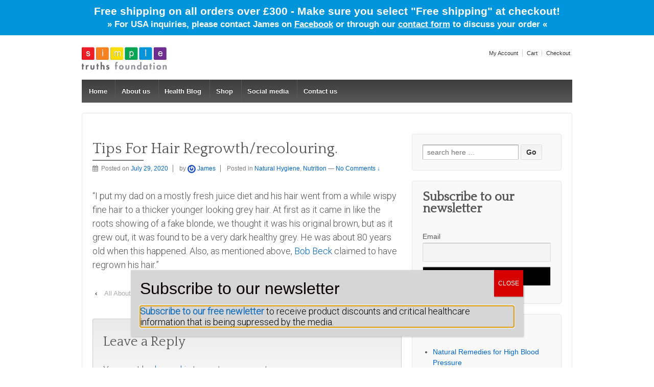

--- FILE ---
content_type: text/html; charset=UTF-8
request_url: https://simpletruths.me.uk/?p=5378
body_size: 11027
content:
	<!doctype html>
	<!--[if !IE]>
	<html class="no-js non-ie" lang="en-US"  data-wp-dark-mode-preset="0"> <![endif]-->
	<!--[if IE 7 ]>
	<html class="no-js ie7" lang="en-US"  data-wp-dark-mode-preset="0"> <![endif]-->
	<!--[if IE 8 ]>
	<html class="no-js ie8" lang="en-US"  data-wp-dark-mode-preset="0"> <![endif]-->
	<!--[if IE 9 ]>
	<html class="no-js ie9" lang="en-US"  data-wp-dark-mode-preset="0"> <![endif]-->
	<!--[if gt IE 9]><!-->
<html class="no-js" lang="en-US"  data-wp-dark-mode-preset="0"> <!--<![endif]-->
	<head>

		<meta charset="UTF-8"/>
		<meta name="viewport" content="width=device-width, initial-scale=1.0">

		<link rel="profile" href="http://gmpg.org/xfn/11"/>
		<link rel="pingback" href="https://simpletruths.me.uk/xmlrpc.php"/>

		<meta name='robots' content='index, follow, max-image-preview:large, max-snippet:-1, max-video-preview:-1' />
	<style>img:is([sizes="auto" i], [sizes^="auto," i]) { contain-intrinsic-size: 3000px 1500px }</style>
	
	<!-- This site is optimized with the Yoast SEO plugin v26.3 - https://yoast.com/wordpress/plugins/seo/ -->
	<title>Tips For Hair Regrowth/recolouring. - Simple Truths Foundation</title>
	<link rel="canonical" href="https://simpletruths.me.uk/?p=5378" />
	<meta property="og:locale" content="en_US" />
	<meta property="og:type" content="article" />
	<meta property="og:title" content="Tips For Hair Regrowth/recolouring. - Simple Truths Foundation" />
	<meta property="og:description" content="&#8220;I put my dad on a mostly fresh juice diet and his hair went from a while wispy fine hair to a thicker younger looking grey hair. At first as it came in like the roots showing of a fake&hellip;Read more &#8250;" />
	<meta property="og:url" content="https://simpletruths.me.uk/?p=5378" />
	<meta property="og:site_name" content="Simple Truths Foundation" />
	<meta property="article:published_time" content="2020-07-29T12:39:37+00:00" />
	<meta property="og:image" content="https://simpletruths.me.uk/wp-content/uploads/2020/07/fresh-juice-2.jpg" />
	<meta property="og:image:width" content="900" />
	<meta property="og:image:height" content="555" />
	<meta property="og:image:type" content="image/jpeg" />
	<meta name="author" content="James" />
	<meta name="twitter:card" content="summary_large_image" />
	<script type="application/ld+json" class="yoast-schema-graph">{"@context":"https://schema.org","@graph":[{"@type":"WebPage","@id":"https://simpletruths.me.uk/?p=5378","url":"https://simpletruths.me.uk/?p=5378","name":"Tips For Hair Regrowth/recolouring. - Simple Truths Foundation","isPartOf":{"@id":"https://simpletruths.me.uk/#website"},"primaryImageOfPage":{"@id":"https://simpletruths.me.uk/?p=5378#primaryimage"},"image":{"@id":"https://simpletruths.me.uk/?p=5378#primaryimage"},"thumbnailUrl":"https://simpletruths.me.uk/wp-content/uploads/2020/07/fresh-juice-2.jpg","datePublished":"2020-07-29T12:39:37+00:00","author":{"@id":"https://simpletruths.me.uk/#/schema/person/122208429eaf10ca6c35cb767fa103bb"},"breadcrumb":{"@id":"https://simpletruths.me.uk/?p=5378#breadcrumb"},"inLanguage":"en-US","potentialAction":[{"@type":"ReadAction","target":["https://simpletruths.me.uk/?p=5378"]}]},{"@type":"ImageObject","inLanguage":"en-US","@id":"https://simpletruths.me.uk/?p=5378#primaryimage","url":"https://simpletruths.me.uk/wp-content/uploads/2020/07/fresh-juice-2.jpg","contentUrl":"https://simpletruths.me.uk/wp-content/uploads/2020/07/fresh-juice-2.jpg","width":"900","height":"555"},{"@type":"BreadcrumbList","@id":"https://simpletruths.me.uk/?p=5378#breadcrumb","itemListElement":[{"@type":"ListItem","position":1,"name":"Home","item":"https://simpletruths.me.uk/"},{"@type":"ListItem","position":2,"name":"Blog","item":"https://simpletruths.me.uk/?page_id=19"},{"@type":"ListItem","position":3,"name":"Tips For Hair Regrowth/recolouring."}]},{"@type":"WebSite","@id":"https://simpletruths.me.uk/#website","url":"https://simpletruths.me.uk/","name":"Simple Truths Foundation","description":"Promoting integrity in healthcare","potentialAction":[{"@type":"SearchAction","target":{"@type":"EntryPoint","urlTemplate":"https://simpletruths.me.uk/?s={search_term_string}"},"query-input":{"@type":"PropertyValueSpecification","valueRequired":true,"valueName":"search_term_string"}}],"inLanguage":"en-US"},{"@type":"Person","@id":"https://simpletruths.me.uk/#/schema/person/122208429eaf10ca6c35cb767fa103bb","name":"James","image":{"@type":"ImageObject","inLanguage":"en-US","@id":"https://simpletruths.me.uk/#/schema/person/image/","url":"https://secure.gravatar.com/avatar/c7054d4788e2c8b13e24627e6dbbbd264d7eb69664240ec955e47d1389f7b421?s=96&r=g","contentUrl":"https://secure.gravatar.com/avatar/c7054d4788e2c8b13e24627e6dbbbd264d7eb69664240ec955e47d1389f7b421?s=96&r=g","caption":"James"},"sameAs":["https://simpletruths.me.uk"],"url":"https://simpletruths.me.uk/?author=9855"}]}</script>
	<!-- / Yoast SEO plugin. -->


<link rel='stylesheet' id='font-awesome-css' href='https://simpletruths.me.uk/wp-content/plugins/advanced-product-labels-for-woocommerce/berocket/assets/css/font-awesome.min.css' type='text/css' media='all' />
<link rel='stylesheet' id='berocket_products_label_style-css' href='https://simpletruths.me.uk/wp-content/plugins/advanced-product-labels-for-woocommerce/css/frontend.css' type='text/css' media='all' />
<style id='berocket_products_label_style-inline-css' type='text/css'>

        .berocket_better_labels:before,
        .berocket_better_labels:after {
            clear: both;
            content: " ";
            display: block;
        }
        .berocket_better_labels.berocket_better_labels_image {
            position: absolute!important;
            top: 0px!important;
            bottom: 0px!important;
            left: 0px!important;
            right: 0px!important;
            pointer-events: none;
        }
        .berocket_better_labels.berocket_better_labels_image * {
            pointer-events: none;
        }
        .berocket_better_labels.berocket_better_labels_image img,
        .berocket_better_labels.berocket_better_labels_image .fa,
        .berocket_better_labels.berocket_better_labels_image .berocket_color_label,
        .berocket_better_labels.berocket_better_labels_image .berocket_image_background,
        .berocket_better_labels .berocket_better_labels_line .br_alabel,
        .berocket_better_labels .berocket_better_labels_line .br_alabel span {
            pointer-events: all;
        }
        .berocket_better_labels .berocket_color_label,
        .br_alabel .berocket_color_label {
            width: 100%;
            height: 100%;
            display: block;
        }
        .berocket_better_labels .berocket_better_labels_position_left {
            text-align:left;
            float: left;
            clear: left;
        }
        .berocket_better_labels .berocket_better_labels_position_center {
            text-align:center;
        }
        .berocket_better_labels .berocket_better_labels_position_right {
            text-align:right;
            float: right;
            clear: right;
        }
        .berocket_better_labels.berocket_better_labels_label {
            clear: both
        }
        .berocket_better_labels .berocket_better_labels_line {
            line-height: 1px;
        }
        .berocket_better_labels.berocket_better_labels_label .berocket_better_labels_line {
            clear: none;
        }
        .berocket_better_labels .berocket_better_labels_position_left .berocket_better_labels_line {
            clear: left;
        }
        .berocket_better_labels .berocket_better_labels_position_right .berocket_better_labels_line {
            clear: right;
        }
        .berocket_better_labels .berocket_better_labels_line .br_alabel {
            display: inline-block;
            position: relative;
            top: 0!important;
            left: 0!important;
            right: 0!important;
            line-height: 1px;
        }.berocket_better_labels .berocket_better_labels_position {
                display: flex;
                flex-direction: column;
            }
            .berocket_better_labels .berocket_better_labels_position.berocket_better_labels_position_left {
                align-items: start;
            }
            .berocket_better_labels .berocket_better_labels_position.berocket_better_labels_position_right {
                align-items: end;
            }
            .rtl .berocket_better_labels .berocket_better_labels_position.berocket_better_labels_position_left {
                align-items: end;
            }
            .rtl .berocket_better_labels .berocket_better_labels_position.berocket_better_labels_position_right {
                align-items: start;
            }
            .berocket_better_labels .berocket_better_labels_position.berocket_better_labels_position_center {
                align-items: center;
            }
            .berocket_better_labels .berocket_better_labels_position .berocket_better_labels_inline {
                display: flex;
                align-items: start;
            }
</style>
<link rel='stylesheet' id='wp-block-library-css' href='https://simpletruths.me.uk/wp-includes/css/dist/block-library/style.min.css' type='text/css' media='all' />
<style id='classic-theme-styles-inline-css' type='text/css'>
/*! This file is auto-generated */
.wp-block-button__link{color:#fff;background-color:#32373c;border-radius:9999px;box-shadow:none;text-decoration:none;padding:calc(.667em + 2px) calc(1.333em + 2px);font-size:1.125em}.wp-block-file__button{background:#32373c;color:#fff;text-decoration:none}
</style>
<link rel='stylesheet' id='wp-components-css' href='https://simpletruths.me.uk/wp-includes/css/dist/components/style.min.css' type='text/css' media='all' />
<link rel='stylesheet' id='wp-preferences-css' href='https://simpletruths.me.uk/wp-includes/css/dist/preferences/style.min.css' type='text/css' media='all' />
<link rel='stylesheet' id='wp-block-editor-css' href='https://simpletruths.me.uk/wp-includes/css/dist/block-editor/style.min.css' type='text/css' media='all' />
<link rel='stylesheet' id='popup-maker-block-library-style-css' href='https://simpletruths.me.uk/wp-content/plugins/popup-maker/dist/packages/block-library-style.css' type='text/css' media='all' />
<style id='global-styles-inline-css' type='text/css'>
:root{--wp--preset--aspect-ratio--square: 1;--wp--preset--aspect-ratio--4-3: 4/3;--wp--preset--aspect-ratio--3-4: 3/4;--wp--preset--aspect-ratio--3-2: 3/2;--wp--preset--aspect-ratio--2-3: 2/3;--wp--preset--aspect-ratio--16-9: 16/9;--wp--preset--aspect-ratio--9-16: 9/16;--wp--preset--color--black: #000000;--wp--preset--color--cyan-bluish-gray: #abb8c3;--wp--preset--color--white: #ffffff;--wp--preset--color--pale-pink: #f78da7;--wp--preset--color--vivid-red: #cf2e2e;--wp--preset--color--luminous-vivid-orange: #ff6900;--wp--preset--color--luminous-vivid-amber: #fcb900;--wp--preset--color--light-green-cyan: #7bdcb5;--wp--preset--color--vivid-green-cyan: #00d084;--wp--preset--color--pale-cyan-blue: #8ed1fc;--wp--preset--color--vivid-cyan-blue: #0693e3;--wp--preset--color--vivid-purple: #9b51e0;--wp--preset--gradient--vivid-cyan-blue-to-vivid-purple: linear-gradient(135deg,rgba(6,147,227,1) 0%,rgb(155,81,224) 100%);--wp--preset--gradient--light-green-cyan-to-vivid-green-cyan: linear-gradient(135deg,rgb(122,220,180) 0%,rgb(0,208,130) 100%);--wp--preset--gradient--luminous-vivid-amber-to-luminous-vivid-orange: linear-gradient(135deg,rgba(252,185,0,1) 0%,rgba(255,105,0,1) 100%);--wp--preset--gradient--luminous-vivid-orange-to-vivid-red: linear-gradient(135deg,rgba(255,105,0,1) 0%,rgb(207,46,46) 100%);--wp--preset--gradient--very-light-gray-to-cyan-bluish-gray: linear-gradient(135deg,rgb(238,238,238) 0%,rgb(169,184,195) 100%);--wp--preset--gradient--cool-to-warm-spectrum: linear-gradient(135deg,rgb(74,234,220) 0%,rgb(151,120,209) 20%,rgb(207,42,186) 40%,rgb(238,44,130) 60%,rgb(251,105,98) 80%,rgb(254,248,76) 100%);--wp--preset--gradient--blush-light-purple: linear-gradient(135deg,rgb(255,206,236) 0%,rgb(152,150,240) 100%);--wp--preset--gradient--blush-bordeaux: linear-gradient(135deg,rgb(254,205,165) 0%,rgb(254,45,45) 50%,rgb(107,0,62) 100%);--wp--preset--gradient--luminous-dusk: linear-gradient(135deg,rgb(255,203,112) 0%,rgb(199,81,192) 50%,rgb(65,88,208) 100%);--wp--preset--gradient--pale-ocean: linear-gradient(135deg,rgb(255,245,203) 0%,rgb(182,227,212) 50%,rgb(51,167,181) 100%);--wp--preset--gradient--electric-grass: linear-gradient(135deg,rgb(202,248,128) 0%,rgb(113,206,126) 100%);--wp--preset--gradient--midnight: linear-gradient(135deg,rgb(2,3,129) 0%,rgb(40,116,252) 100%);--wp--preset--font-size--small: 13px;--wp--preset--font-size--medium: 20px;--wp--preset--font-size--large: 36px;--wp--preset--font-size--x-large: 42px;--wp--preset--spacing--20: 0.44rem;--wp--preset--spacing--30: 0.67rem;--wp--preset--spacing--40: 1rem;--wp--preset--spacing--50: 1.5rem;--wp--preset--spacing--60: 2.25rem;--wp--preset--spacing--70: 3.38rem;--wp--preset--spacing--80: 5.06rem;--wp--preset--shadow--natural: 6px 6px 9px rgba(0, 0, 0, 0.2);--wp--preset--shadow--deep: 12px 12px 50px rgba(0, 0, 0, 0.4);--wp--preset--shadow--sharp: 6px 6px 0px rgba(0, 0, 0, 0.2);--wp--preset--shadow--outlined: 6px 6px 0px -3px rgba(255, 255, 255, 1), 6px 6px rgba(0, 0, 0, 1);--wp--preset--shadow--crisp: 6px 6px 0px rgba(0, 0, 0, 1);}:where(.is-layout-flex){gap: 0.5em;}:where(.is-layout-grid){gap: 0.5em;}body .is-layout-flex{display: flex;}.is-layout-flex{flex-wrap: wrap;align-items: center;}.is-layout-flex > :is(*, div){margin: 0;}body .is-layout-grid{display: grid;}.is-layout-grid > :is(*, div){margin: 0;}:where(.wp-block-columns.is-layout-flex){gap: 2em;}:where(.wp-block-columns.is-layout-grid){gap: 2em;}:where(.wp-block-post-template.is-layout-flex){gap: 1.25em;}:where(.wp-block-post-template.is-layout-grid){gap: 1.25em;}.has-black-color{color: var(--wp--preset--color--black) !important;}.has-cyan-bluish-gray-color{color: var(--wp--preset--color--cyan-bluish-gray) !important;}.has-white-color{color: var(--wp--preset--color--white) !important;}.has-pale-pink-color{color: var(--wp--preset--color--pale-pink) !important;}.has-vivid-red-color{color: var(--wp--preset--color--vivid-red) !important;}.has-luminous-vivid-orange-color{color: var(--wp--preset--color--luminous-vivid-orange) !important;}.has-luminous-vivid-amber-color{color: var(--wp--preset--color--luminous-vivid-amber) !important;}.has-light-green-cyan-color{color: var(--wp--preset--color--light-green-cyan) !important;}.has-vivid-green-cyan-color{color: var(--wp--preset--color--vivid-green-cyan) !important;}.has-pale-cyan-blue-color{color: var(--wp--preset--color--pale-cyan-blue) !important;}.has-vivid-cyan-blue-color{color: var(--wp--preset--color--vivid-cyan-blue) !important;}.has-vivid-purple-color{color: var(--wp--preset--color--vivid-purple) !important;}.has-black-background-color{background-color: var(--wp--preset--color--black) !important;}.has-cyan-bluish-gray-background-color{background-color: var(--wp--preset--color--cyan-bluish-gray) !important;}.has-white-background-color{background-color: var(--wp--preset--color--white) !important;}.has-pale-pink-background-color{background-color: var(--wp--preset--color--pale-pink) !important;}.has-vivid-red-background-color{background-color: var(--wp--preset--color--vivid-red) !important;}.has-luminous-vivid-orange-background-color{background-color: var(--wp--preset--color--luminous-vivid-orange) !important;}.has-luminous-vivid-amber-background-color{background-color: var(--wp--preset--color--luminous-vivid-amber) !important;}.has-light-green-cyan-background-color{background-color: var(--wp--preset--color--light-green-cyan) !important;}.has-vivid-green-cyan-background-color{background-color: var(--wp--preset--color--vivid-green-cyan) !important;}.has-pale-cyan-blue-background-color{background-color: var(--wp--preset--color--pale-cyan-blue) !important;}.has-vivid-cyan-blue-background-color{background-color: var(--wp--preset--color--vivid-cyan-blue) !important;}.has-vivid-purple-background-color{background-color: var(--wp--preset--color--vivid-purple) !important;}.has-black-border-color{border-color: var(--wp--preset--color--black) !important;}.has-cyan-bluish-gray-border-color{border-color: var(--wp--preset--color--cyan-bluish-gray) !important;}.has-white-border-color{border-color: var(--wp--preset--color--white) !important;}.has-pale-pink-border-color{border-color: var(--wp--preset--color--pale-pink) !important;}.has-vivid-red-border-color{border-color: var(--wp--preset--color--vivid-red) !important;}.has-luminous-vivid-orange-border-color{border-color: var(--wp--preset--color--luminous-vivid-orange) !important;}.has-luminous-vivid-amber-border-color{border-color: var(--wp--preset--color--luminous-vivid-amber) !important;}.has-light-green-cyan-border-color{border-color: var(--wp--preset--color--light-green-cyan) !important;}.has-vivid-green-cyan-border-color{border-color: var(--wp--preset--color--vivid-green-cyan) !important;}.has-pale-cyan-blue-border-color{border-color: var(--wp--preset--color--pale-cyan-blue) !important;}.has-vivid-cyan-blue-border-color{border-color: var(--wp--preset--color--vivid-cyan-blue) !important;}.has-vivid-purple-border-color{border-color: var(--wp--preset--color--vivid-purple) !important;}.has-vivid-cyan-blue-to-vivid-purple-gradient-background{background: var(--wp--preset--gradient--vivid-cyan-blue-to-vivid-purple) !important;}.has-light-green-cyan-to-vivid-green-cyan-gradient-background{background: var(--wp--preset--gradient--light-green-cyan-to-vivid-green-cyan) !important;}.has-luminous-vivid-amber-to-luminous-vivid-orange-gradient-background{background: var(--wp--preset--gradient--luminous-vivid-amber-to-luminous-vivid-orange) !important;}.has-luminous-vivid-orange-to-vivid-red-gradient-background{background: var(--wp--preset--gradient--luminous-vivid-orange-to-vivid-red) !important;}.has-very-light-gray-to-cyan-bluish-gray-gradient-background{background: var(--wp--preset--gradient--very-light-gray-to-cyan-bluish-gray) !important;}.has-cool-to-warm-spectrum-gradient-background{background: var(--wp--preset--gradient--cool-to-warm-spectrum) !important;}.has-blush-light-purple-gradient-background{background: var(--wp--preset--gradient--blush-light-purple) !important;}.has-blush-bordeaux-gradient-background{background: var(--wp--preset--gradient--blush-bordeaux) !important;}.has-luminous-dusk-gradient-background{background: var(--wp--preset--gradient--luminous-dusk) !important;}.has-pale-ocean-gradient-background{background: var(--wp--preset--gradient--pale-ocean) !important;}.has-electric-grass-gradient-background{background: var(--wp--preset--gradient--electric-grass) !important;}.has-midnight-gradient-background{background: var(--wp--preset--gradient--midnight) !important;}.has-small-font-size{font-size: var(--wp--preset--font-size--small) !important;}.has-medium-font-size{font-size: var(--wp--preset--font-size--medium) !important;}.has-large-font-size{font-size: var(--wp--preset--font-size--large) !important;}.has-x-large-font-size{font-size: var(--wp--preset--font-size--x-large) !important;}
:where(.wp-block-post-template.is-layout-flex){gap: 1.25em;}:where(.wp-block-post-template.is-layout-grid){gap: 1.25em;}
:where(.wp-block-columns.is-layout-flex){gap: 2em;}:where(.wp-block-columns.is-layout-grid){gap: 2em;}
:root :where(.wp-block-pullquote){font-size: 1.5em;line-height: 1.6;}
</style>
<link rel='stylesheet' id='bbp-default-css' href='https://simpletruths.me.uk/wp-content/plugins/bbpress/templates/default/css/bbpress.min.css' type='text/css' media='all' />
<link rel='stylesheet' id='contact-form-7-css' href='https://simpletruths.me.uk/wp-content/plugins/contact-form-7/includes/css/styles.css' type='text/css' media='all' />
<link rel='stylesheet' id='simple-banner-style-css' href='https://simpletruths.me.uk/wp-content/plugins/simple-banner/simple-banner.css' type='text/css' media='all' />
<link rel='stylesheet' id='woocommerce-layout-css' href='https://simpletruths.me.uk/wp-content/plugins/woocommerce/assets/css/woocommerce-layout.css' type='text/css' media='all' />
<link rel='stylesheet' id='woocommerce-smallscreen-css' href='https://simpletruths.me.uk/wp-content/plugins/woocommerce/assets/css/woocommerce-smallscreen.css' type='text/css' media='only screen and (max-width: 768px)' />
<link rel='stylesheet' id='woocommerce-general-css' href='https://simpletruths.me.uk/wp-content/plugins/woocommerce/assets/css/woocommerce.css' type='text/css' media='all' />
<style id='woocommerce-inline-inline-css' type='text/css'>
.woocommerce form .form-row .required { visibility: visible; }
</style>
<link rel='stylesheet' id='spam-protect-for-contact-form7-css' href='https://simpletruths.me.uk/wp-content/plugins/wp-contact-form-7-spam-blocker/frontend/css/spam-protect-for-contact-form7.css' type='text/css' media='all' />
<link rel='stylesheet' id='brands-styles-css' href='https://simpletruths.me.uk/wp-content/plugins/woocommerce/assets/css/brands.css' type='text/css' media='all' />
<link rel='stylesheet' id='parent-style-css' href='https://simpletruths.me.uk/wp-content/themes/responsive/style.css' type='text/css' media='all' />
<link rel='stylesheet' id='responsive-style-css' href='https://simpletruths.me.uk/wp-content/themes/responsive/core/css/style.css' type='text/css' media='all' />
<link rel='stylesheet' id='responsive-media-queries-css' href='https://simpletruths.me.uk/wp-content/themes/responsive/core/css/responsive.css' type='text/css' media='all' />
<link rel='stylesheet' id='responsive-child-style-css' href='https://simpletruths.me.uk/wp-content/themes/responsive-child/style.css' type='text/css' media='all' />
<link rel='stylesheet' id='fontawesome-style-css' href='https://simpletruths.me.uk/wp-content/themes/responsive/core/css/font-awesome.min.css' type='text/css' media='all' />
<link rel='stylesheet' id='newsletter-css' href='https://simpletruths.me.uk/wp-content/plugins/newsletter/style.css' type='text/css' media='all' />
<link rel='stylesheet' id='popup-maker-site-css' href='https://simpletruths.me.uk/wp-content/uploads/pum/pum-site-styles.css?generated=1642246915' type='text/css' media='all' />
<script type="text/javascript" src="https://simpletruths.me.uk/wp-includes/js/jquery/jquery.min.js" id="jquery-core-js"></script>
<script type="text/javascript" src="https://simpletruths.me.uk/wp-includes/js/jquery/jquery-migrate.min.js" id="jquery-migrate-js"></script>
<script type="text/javascript" id="simple-banner-script-js-before">
/* <![CDATA[ */
const simpleBannerScriptParams = {"pro_version_enabled":"","debug_mode":"","id":5378,"version":"3.1.2","banner_params":[{"hide_simple_banner":"no","simple_banner_prepend_element":"","simple_banner_position":"","header_margin":"","header_padding":"","wp_body_open_enabled":"","wp_body_open":true,"simple_banner_z_index":"","simple_banner_text":"<span style=\"font-size:16pt\">Free shipping on all orders over \u00a3300 - Make sure you select \"Free shipping\" at checkout!<\/span><\/br><span style=\"font-size:13pt\">\u00bb For USA inquiries, please contact James on <a href=\"https:\/\/www.facebook.com\/groups\/colloidalsilverdirect\" style=\"font-weight:bold;text-decoration:underline\">Facebook<\/a> or through our <a href=\"https:\/\/simpletruths.me.uk\/?page_id=30\" style=\"font-weight:bold;text-decoration:underline\">contact form<\/a> to discuss your order \u00ab<\/span>","disabled_on_current_page":false,"disabled_pages_array":[],"is_current_page_a_post":true,"disabled_on_posts":"","simple_banner_disabled_page_paths":"","simple_banner_font_size":"18px","simple_banner_color":"#0094da","simple_banner_text_color":"","simple_banner_link_color":"#ffffff","simple_banner_close_color":"","simple_banner_custom_css":"line-height: 24px;","simple_banner_scrolling_custom_css":"","simple_banner_text_custom_css":"","simple_banner_button_css":"","site_custom_css":"","keep_site_custom_css":"","site_custom_js":"","keep_site_custom_js":"","close_button_enabled":"","close_button_expiration":"","close_button_cookie_set":false,"current_date":{"date":"2026-01-31 00:49:11.990459","timezone_type":3,"timezone":"UTC"},"start_date":{"date":"2026-01-31 00:49:11.990474","timezone_type":3,"timezone":"UTC"},"end_date":{"date":"2026-01-31 00:49:11.990481","timezone_type":3,"timezone":"UTC"},"simple_banner_start_after_date":"","simple_banner_remove_after_date":"","simple_banner_insert_inside_element":""}]}
/* ]]> */
</script>
<script type="text/javascript" src="https://simpletruths.me.uk/wp-content/plugins/simple-banner/simple-banner.js" id="simple-banner-script-js"></script>
<script type="text/javascript" src="https://simpletruths.me.uk/wp-content/plugins/woocommerce/assets/js/jquery-blockui/jquery.blockUI.min.js" id="wc-jquery-blockui-js" defer="defer" data-wp-strategy="defer"></script>
<script type="text/javascript" id="wc-add-to-cart-js-extra">
/* <![CDATA[ */
var wc_add_to_cart_params = {"ajax_url":"\/wp-admin\/admin-ajax.php","wc_ajax_url":"\/?wc-ajax=%%endpoint%%","i18n_view_cart":"View cart","cart_url":"https:\/\/simpletruths.me.uk\/?page_id=5","is_cart":"","cart_redirect_after_add":"no"};
/* ]]> */
</script>
<script type="text/javascript" src="https://simpletruths.me.uk/wp-content/plugins/woocommerce/assets/js/frontend/add-to-cart.min.js" id="wc-add-to-cart-js" defer="defer" data-wp-strategy="defer"></script>
<script type="text/javascript" src="https://simpletruths.me.uk/wp-content/plugins/woocommerce/assets/js/js-cookie/js.cookie.min.js" id="wc-js-cookie-js" defer="defer" data-wp-strategy="defer"></script>
<script type="text/javascript" id="woocommerce-js-extra">
/* <![CDATA[ */
var woocommerce_params = {"ajax_url":"\/wp-admin\/admin-ajax.php","wc_ajax_url":"\/?wc-ajax=%%endpoint%%","i18n_password_show":"Show password","i18n_password_hide":"Hide password"};
/* ]]> */
</script>
<script type="text/javascript" src="https://simpletruths.me.uk/wp-content/plugins/woocommerce/assets/js/frontend/woocommerce.min.js" id="woocommerce-js" defer="defer" data-wp-strategy="defer"></script>
<script type="text/javascript" src="https://simpletruths.me.uk/wp-content/plugins/wp-contact-form-7-spam-blocker/frontend/js/spam-protect-for-contact-form7.js" id="spam-protect-for-contact-form7-js"></script>
<script type="text/javascript" src="https://simpletruths.me.uk/wp-content/themes/responsive/core/js/responsive-modernizr.min.js" id="modernizr-js"></script>
<link rel="https://api.w.org/" href="https://simpletruths.me.uk/index.php?rest_route=/" /><link rel="alternate" title="JSON" type="application/json" href="https://simpletruths.me.uk/index.php?rest_route=/wp/v2/posts/5378" /><link rel='shortlink' href='https://simpletruths.me.uk/?p=5378' />
<link rel="alternate" title="oEmbed (JSON)" type="application/json+oembed" href="https://simpletruths.me.uk/index.php?rest_route=%2Foembed%2F1.0%2Fembed&#038;url=https%3A%2F%2Fsimpletruths.me.uk%2F%3Fp%3D5378" />
<link rel="alternate" title="oEmbed (XML)" type="text/xml+oembed" href="https://simpletruths.me.uk/index.php?rest_route=%2Foembed%2F1.0%2Fembed&#038;url=https%3A%2F%2Fsimpletruths.me.uk%2F%3Fp%3D5378&#038;format=xml" />
<style>.product .images {position: relative;}</style>
<!-- Affiliates Manager plugin v2.9.48 - https://wpaffiliatemanager.com/ -->
	<link rel="preconnect" href="https://fonts.googleapis.com">
	<link rel="preconnect" href="https://fonts.gstatic.com">
	<link href='https://fonts.googleapis.com/css2?display=swap&family=Quattrocento&family=Roboto:wght@300' rel='stylesheet'><style id="simple-banner-font-size" type="text/css">.simple-banner .simple-banner-text{font-size:18px;}</style><style id="simple-banner-background-color" type="text/css">.simple-banner{background:#0094da;}</style><style id="simple-banner-text-color" type="text/css">.simple-banner .simple-banner-text{color: #ffffff;}</style><style id="simple-banner-link-color" type="text/css">.simple-banner .simple-banner-text a{color:#ffffff;}</style><style id="simple-banner-z-index" type="text/css">.simple-banner{z-index: 99999;}</style><style id="simple-banner-custom-css" type="text/css">.simple-banner{line-height: 24px;}</style><style id="simple-banner-site-custom-css-dummy" type="text/css"></style><script id="simple-banner-site-custom-js-dummy" type="text/javascript"></script>	<script>
		jQuery(document).ready(function(){
		var copyright_text = "Simple Truths Foundation";
		var cyberchimps_link = "";
		var siteurl = "https://simpletruths.me.uk"; 
		if(copyright_text == "")
		{
			jQuery(".copyright #copyright_link").text(" "+"Default copyright text");
		}
		else{ 
			jQuery(".copyright #copyright_link").text(" "+copyright_text);
		}
		jQuery(".copyright #copyright_link").attr('href',siteurl);
		if(cyberchimps_link == 1)
		{
			jQuery(".powered").css("display","block");
		}
		else{
			jQuery(".powered").css("display","none");
		}
		});
	</script>
<!-- We need this for debugging -->
<!-- Responsive 3.11 -->
<!-- Simpletruths 1.0.0 -->
	<noscript><style>.woocommerce-product-gallery{ opacity: 1 !important; }</style></noscript>
	<link rel="icon" href="https://simpletruths.me.uk/wp-content/uploads/2021/04/cropped-favicon-32x32.jpg" sizes="32x32" />
<link rel="icon" href="https://simpletruths.me.uk/wp-content/uploads/2021/04/cropped-favicon-192x192.jpg" sizes="192x192" />
<link rel="apple-touch-icon" href="https://simpletruths.me.uk/wp-content/uploads/2021/04/cropped-favicon-180x180.jpg" />
<meta name="msapplication-TileImage" content="https://simpletruths.me.uk/wp-content/uploads/2021/04/cropped-favicon-270x270.jpg" />
		<style type="text/css" id="wp-custom-css">
			1		</style>
			<style id="egf-frontend-styles" type="text/css">
		h1 {font-family: 'Quattrocento', sans-serif;font-size: 29px;font-style: normal;font-weight: 400;} p {font-family: 'Roboto', sans-serif;font-size: 18px;font-style: normal;font-weight: 300;} h2 {font-family: 'Quattrocento', sans-serif;font-style: normal;font-weight: 400;} h3 {font-family: 'Quattrocento', sans-serif;font-style: normal;font-weight: 400;} h4 {} h5 {} h6 {} 	</style>
		</head>

<body class="wp-singular post-template-default single single-post postid-5378 single-format-standard wp-theme-responsive wp-child-theme-responsive-child theme-responsive woocommerce-no-js default-layout">

  	
<div id="container" class="hfeed">

	<div class="skip-container cf">
		<a class="skip-link screen-reader-text focusable" href="#content">&darr; Skip to Main Content</a>
	</div><!-- .skip-container -->
	<div id="header_section">
	<div id="header" role="banner">

		
		<ul id="menu-top-menu" class="top-menu"><li id="menu-item-300" class="menu-item menu-item-type-post_type menu-item-object-page menu-item-300"><a href="https://simpletruths.me.uk/?page_id=7">My Account</a></li>
<li id="menu-item-301" class="menu-item menu-item-type-post_type menu-item-object-page menu-item-301"><a href="https://simpletruths.me.uk/?page_id=5">Cart</a></li>
<li id="menu-item-286" class="menu-item menu-item-type-post_type menu-item-object-page menu-item-286"><a href="https://simpletruths.me.uk/?page_id=6">Checkout</a></li>
</ul>
		
		
		<div id="content-outer">
		<div id="logo">
				<a href="https://simpletruths.me.uk/"><img src="https://simpletruths.me.uk/wp-content/uploads/2015/04/cropped-cropped-stf_logo_02-1.jpg" width="182" height="73" alt="Simple Truths Foundation"/></a>
		</div><!-- end of #logo -->
		</div>	

		
				
				<div class="main-nav"><ul id="menu-main-navigation" class="menu"><li id="menu-item-28" class="menu-item menu-item-type-post_type menu-item-object-page menu-item-home menu-item-28"><a href="https://simpletruths.me.uk/">Home</a></li>
<li id="menu-item-68" class="menu-item menu-item-type-post_type menu-item-object-page menu-item-68"><a href="https://simpletruths.me.uk/?page_id=65">About us</a></li>
<li id="menu-item-29" class="menu-item menu-item-type-post_type menu-item-object-page current_page_parent menu-item-29"><a href="https://simpletruths.me.uk/?page_id=19">Health Blog</a></li>
<li id="menu-item-1108" class="menu-item menu-item-type-post_type menu-item-object-page menu-item-1108"><a href="https://simpletruths.me.uk/?page_id=4">Shop</a></li>
<li id="menu-item-12346" class="menu-item menu-item-type-post_type menu-item-object-page menu-item-12346"><a href="https://simpletruths.me.uk/?page_id=12342">Social media</a></li>
<li id="menu-item-15726" class="menu-item menu-item-type-post_type menu-item-object-page menu-item-15726"><a href="https://simpletruths.me.uk/?page_id=15723">Contact us</a></li>
</ul></div>
		
		
	</div><!-- end of #header -->
	</div>


	  
	<div id="wrapper" class="clearfix">
<div id="content-outer">
<div id="content" class="grid col-620" role="main">

	
	
		
						<div id="post-5378" class="post-5378 post type-post status-publish format-standard has-post-thumbnail hentry category-natural-hygiene category-nutrition">
				
				
	<h1 class="entry-title post-title responsive">Tips For Hair Regrowth/recolouring.</h1>

<div class="post-meta">
	<i class="fa fa-calendar" aria-hidden="true"></i><span class="meta-prep meta-prep-author posted">Posted on </span><a href="https://simpletruths.me.uk/?p=5378" title="Tips For Hair Regrowth/recolouring." rel="bookmark"><time class="timestamp updated" datetime="2020-07-29T12:39:37+01:00">July 29, 2020</time></a><span class="byline"> by </span><span class="author vcard"><a class="url fn n" href="https://simpletruths.me.uk/?author=9855" title="View all posts by James"><span class="author-gravtar"><img alt='' src='https://secure.gravatar.com/avatar/c7054d4788e2c8b13e24627e6dbbbd264d7eb69664240ec955e47d1389f7b421?s=32&#038;r=g' srcset='https://secure.gravatar.com/avatar/c7054d4788e2c8b13e24627e6dbbbd264d7eb69664240ec955e47d1389f7b421?s=64&#038;r=g 2x' class='avatar avatar-32 photo' height='32' width='32' decoding='async'/></span>James</a></span>		<span class='posted-in'>
Posted in <a href="https://simpletruths.me.uk/?cat=26" rel="category">Natural Hygiene</a>, <a href="https://simpletruths.me.uk/?cat=11" rel="category">Nutrition</a>		</span>

			<span class="comments-link">
		<span class="mdash">&mdash;</span>
			<a href="https://simpletruths.me.uk/?p=5378#respond">No Comments &darr;</a>		</span>
	</div><!-- end of .post-meta -->

				<div class="post-entry">
					<p><span dir="ltr"><span class="_3l3x">&#8220;I put my dad on a mostly fresh juice diet and his hair went from a while wispy fine hair to a thicker younger looking grey hair. At first as it came in like the roots showing of a fake blonde, we thought it was his original brown, but as it grew out, it was found to be a very dark healthy grey. He was about 80 years old when this happened. Also, as mentioned above, <a href="https://www.youtube.com/user/TheBobBeckProtocol">Bob Beck</a> claimed to have regrown his hair.&#8221;</span></span></p>

					
									</div><!-- end of .post-entry -->

				<div class="navigation">
					<div class="previous">&#8249; <a href="https://simpletruths.me.uk/?p=5374" rel="prev">All About Red Light Therapy.</a></div>
					<div class="next"><a href="https://simpletruths.me.uk/?p=5491" rel="next">Why Drinking From Copper Cups Is Healthy.</a> &#8250;</div>
				</div><!-- end of .navigation -->

				
	<div class="post-data">
			</div><!-- end of .post-data -->

<div class="post-edit"></div>
							</div><!-- end of #post-5378 -->
			
						




		<div id="respond" class="comment-respond">
		<h3 id="reply-title" class="comment-reply-title">Leave a Reply <small><a rel="nofollow" id="cancel-comment-reply-link" href="/?p=5378#respond" style="display:none;">Cancel reply</a></small></h3><p class="must-log-in">You must be <a href="https://simpletruths.me.uk/?monkey&redirect_to=https%3A%2F%2Fsimpletruths.me.uk%2F%3Fp%3D5378">logged in</a> to post a comment.</p>	</div><!-- #respond -->
	

			
		
</div><!-- end of #content -->


	<div id="widgets" class="grid col-300 fit" role="complementary">
		
		<div id="search-2" class="widget-wrapper widget_search"><form method="get" id="searchform" action="https://simpletruths.me.uk/">
	<label class="screen-reader-text" for="s">Search for:</label>
	<input type="text" class="field" name="s" id="s" placeholder="search here &hellip;" />
	<input type="submit" class="submit" name="submit" id="searchsubmit" value="Go" />
</form>
</div><div id="newsletterwidget-2" class="widget-wrapper widget_newsletterwidget"><div class="widget-title"><h3>Subscribe to our newsletter</h3></div><div class="tnp tnp-subscription tnp-widget">
<form method="post" action="https://simpletruths.me.uk/wp-admin/admin-ajax.php?action=tnp&amp;na=s">
<input type="hidden" name="nr" value="widget">
<input type="hidden" name="nlang" value="">
<div class="tnp-field tnp-field-email"><label for="tnp-1">Email</label>
<input class="tnp-email" type="email" name="ne" id="tnp-1" value="" placeholder="" required></div>
<div class="tnp-field tnp-field-button" style="text-align: left"><input class="tnp-submit" type="submit" value="Subscribe" style="">
</div>
</form>
</div>
</div>
		<div id="recent-posts-2" class="widget-wrapper widget_recent_entries">
		<div class="widget-title"><h3>Recent Posts</h3></div>
		<ul>
											<li>
					<a href="https://simpletruths.me.uk/?p=20161">Natural Remedies for High Blood Pressure</a>
									</li>
											<li>
					<a href="https://simpletruths.me.uk/?p=20129">Import duty on goods entering the USA</a>
									</li>
											<li>
					<a href="https://simpletruths.me.uk/?p=18132">Old World Reset</a>
									</li>
											<li>
					<a href="https://simpletruths.me.uk/?p=16231">The Feng Fu point.</a>
									</li>
											<li>
					<a href="https://simpletruths.me.uk/?p=16021">Some spike protein detox tips.</a>
									</li>
					</ul>

		</div><div id="archives-2" class="widget-wrapper widget_archive"><div class="widget-title"><h3>Archives</h3></div>
			<ul>
					<li><a href='https://simpletruths.me.uk/?m=202511'>November 2025</a></li>
	<li><a href='https://simpletruths.me.uk/?m=202312'>December 2023</a></li>
	<li><a href='https://simpletruths.me.uk/?m=202208'>August 2022</a></li>
	<li><a href='https://simpletruths.me.uk/?m=202207'>July 2022</a></li>
	<li><a href='https://simpletruths.me.uk/?m=202206'>June 2022</a></li>
	<li><a href='https://simpletruths.me.uk/?m=202203'>March 2022</a></li>
	<li><a href='https://simpletruths.me.uk/?m=202202'>February 2022</a></li>
	<li><a href='https://simpletruths.me.uk/?m=202201'>January 2022</a></li>
	<li><a href='https://simpletruths.me.uk/?m=202107'>July 2021</a></li>
	<li><a href='https://simpletruths.me.uk/?m=202105'>May 2021</a></li>
	<li><a href='https://simpletruths.me.uk/?m=202103'>March 2021</a></li>
	<li><a href='https://simpletruths.me.uk/?m=202012'>December 2020</a></li>
	<li><a href='https://simpletruths.me.uk/?m=202011'>November 2020</a></li>
	<li><a href='https://simpletruths.me.uk/?m=202009'>September 2020</a></li>
	<li><a href='https://simpletruths.me.uk/?m=202008'>August 2020</a></li>
	<li><a href='https://simpletruths.me.uk/?m=202007'>July 2020</a></li>
	<li><a href='https://simpletruths.me.uk/?m=202006'>June 2020</a></li>
	<li><a href='https://simpletruths.me.uk/?m=202004'>April 2020</a></li>
	<li><a href='https://simpletruths.me.uk/?m=201911'>November 2019</a></li>
	<li><a href='https://simpletruths.me.uk/?m=201910'>October 2019</a></li>
	<li><a href='https://simpletruths.me.uk/?m=201909'>September 2019</a></li>
	<li><a href='https://simpletruths.me.uk/?m=201908'>August 2019</a></li>
	<li><a href='https://simpletruths.me.uk/?m=201906'>June 2019</a></li>
	<li><a href='https://simpletruths.me.uk/?m=201905'>May 2019</a></li>
	<li><a href='https://simpletruths.me.uk/?m=201904'>April 2019</a></li>
	<li><a href='https://simpletruths.me.uk/?m=201901'>January 2019</a></li>
	<li><a href='https://simpletruths.me.uk/?m=201812'>December 2018</a></li>
	<li><a href='https://simpletruths.me.uk/?m=201811'>November 2018</a></li>
	<li><a href='https://simpletruths.me.uk/?m=201810'>October 2018</a></li>
	<li><a href='https://simpletruths.me.uk/?m=201809'>September 2018</a></li>
	<li><a href='https://simpletruths.me.uk/?m=201808'>August 2018</a></li>
	<li><a href='https://simpletruths.me.uk/?m=201807'>July 2018</a></li>
	<li><a href='https://simpletruths.me.uk/?m=201806'>June 2018</a></li>
	<li><a href='https://simpletruths.me.uk/?m=201805'>May 2018</a></li>
	<li><a href='https://simpletruths.me.uk/?m=201804'>April 2018</a></li>
	<li><a href='https://simpletruths.me.uk/?m=201803'>March 2018</a></li>
	<li><a href='https://simpletruths.me.uk/?m=201711'>November 2017</a></li>
	<li><a href='https://simpletruths.me.uk/?m=201710'>October 2017</a></li>
	<li><a href='https://simpletruths.me.uk/?m=201708'>August 2017</a></li>
	<li><a href='https://simpletruths.me.uk/?m=201707'>July 2017</a></li>
	<li><a href='https://simpletruths.me.uk/?m=201705'>May 2017</a></li>
	<li><a href='https://simpletruths.me.uk/?m=201704'>April 2017</a></li>
	<li><a href='https://simpletruths.me.uk/?m=201703'>March 2017</a></li>
	<li><a href='https://simpletruths.me.uk/?m=201702'>February 2017</a></li>
	<li><a href='https://simpletruths.me.uk/?m=201701'>January 2017</a></li>
	<li><a href='https://simpletruths.me.uk/?m=201612'>December 2016</a></li>
	<li><a href='https://simpletruths.me.uk/?m=201609'>September 2016</a></li>
	<li><a href='https://simpletruths.me.uk/?m=201608'>August 2016</a></li>
	<li><a href='https://simpletruths.me.uk/?m=201606'>June 2016</a></li>
	<li><a href='https://simpletruths.me.uk/?m=201605'>May 2016</a></li>
	<li><a href='https://simpletruths.me.uk/?m=201603'>March 2016</a></li>
	<li><a href='https://simpletruths.me.uk/?m=201601'>January 2016</a></li>
	<li><a href='https://simpletruths.me.uk/?m=201512'>December 2015</a></li>
	<li><a href='https://simpletruths.me.uk/?m=201511'>November 2015</a></li>
	<li><a href='https://simpletruths.me.uk/?m=201510'>October 2015</a></li>
	<li><a href='https://simpletruths.me.uk/?m=201508'>August 2015</a></li>
	<li><a href='https://simpletruths.me.uk/?m=201507'>July 2015</a></li>
	<li><a href='https://simpletruths.me.uk/?m=201504'>April 2015</a></li>
			</ul>

			</div><div id="categories-2" class="widget-wrapper widget_categories"><div class="widget-title"><h3>Categories</h3></div>
			<ul>
					<li class="cat-item cat-item-25"><a href="https://simpletruths.me.uk/?cat=25">About us</a>
</li>
	<li class="cat-item cat-item-18"><a href="https://simpletruths.me.uk/?cat=18">Lifestyle</a>
</li>
	<li class="cat-item cat-item-26"><a href="https://simpletruths.me.uk/?cat=26">Natural Hygiene</a>
</li>
	<li class="cat-item cat-item-11"><a href="https://simpletruths.me.uk/?cat=11">Nutrition</a>
</li>
	<li class="cat-item cat-item-27"><a href="https://simpletruths.me.uk/?cat=27">Products</a>
</li>
	<li class="cat-item cat-item-8"><a href="https://simpletruths.me.uk/?cat=8">Silver water</a>
</li>
	<li class="cat-item cat-item-1"><a href="https://simpletruths.me.uk/?cat=1">Uncategorized</a>
</li>
	<li class="cat-item cat-item-9"><a href="https://simpletruths.me.uk/?cat=9">Water &amp; Salt</a>
</li>
			</ul>

			</div>
			</div><!-- end of #widgets -->
</div>
</div><!-- end of #wrapper -->

	 
</div><!-- end of #container -->

<div id="footer" class="clearfix" role="contentinfo">
	
	<div id="footer-wrapper">
		
		 <!--   main-->
		
		<div id="content-outer">			
				</div>
		<div id="content-outer">
		<div class="grid col-940">

			<div class="grid col-540">
							</div><!-- end of col-540 -->

			<div class="grid col-380 fit">
				<ul class="social-icons"><li class="facebook-icon"><a href="https://www.facebook.com/groups/colloidalsilverdirect/"><img src="https://simpletruths.me.uk/wp-content/themes/responsive/core/icons/facebook-icon.png" width="24" height="24" alt="Facebook"></a></li></ul><!-- .social-icons -->			</div><!-- end of col-380 fit -->

		</div><!-- end of col-940 -->
		
		<div class="grid col-300 copyright">
			&copy; 2026<a id="copyright_link" href="https://simpletruths.me.uk/" title="Simple Truths Foundation">
				Simple Truths Foundation			</a>
		</div><!-- end of .copyright -->

		<div class="grid col-300 scroll-top"><!--<a href="#scroll-top" title="scroll to top">&uarr;</a>
		<div id="scroll-to-top"><span class="glyphicon glyphicon-chevron-up"></span></div>--></div>

		<div class="grid col-300 fit powered">
			<a href="http://cyberchimps.com/responsive-theme/" title="Responsive Theme" rel="noindex, nofollow">Responsive Theme</a>
			powered by <a href="http://wordpress.org/" title="WordPress">
				WordPress</a>
		</div><!-- end .powered -->
	</div>
		
	</div><!-- end #footer-wrapper -->

	</div><!-- end #footer -->
<div id="scroll" title="Scroll to Top" style="display: block;">Top<span></span></div>
<style>.br_alabel .br_tooltip{display:none;}</style>
<script type="text/javascript" id="bbp-swap-no-js-body-class">
	document.body.className = document.body.className.replace( 'bbp-no-js', 'bbp-js' );
</script>

<div class="simple-banner simple-banner-text" style="display:none !important"></div><div 
	id="pum-11029" 
	role="dialog" 
	aria-modal="false"
	aria-labelledby="pum_popup_title_11029"
	class="pum pum-overlay pum-theme-10683 pum-theme-important-info-red popmake-overlay pum-click-to-close auto_open click_open" 
	data-popmake="{&quot;id&quot;:11029,&quot;slug&quot;:&quot;subscribe&quot;,&quot;theme_id&quot;:10683,&quot;cookies&quot;:[{&quot;event&quot;:&quot;on_popup_close&quot;,&quot;settings&quot;:{&quot;name&quot;:&quot;pum-11029&quot;,&quot;key&quot;:&quot;&quot;,&quot;session&quot;:false,&quot;path&quot;:&quot;1&quot;,&quot;time&quot;:&quot;1 month&quot;}}],&quot;triggers&quot;:[{&quot;type&quot;:&quot;auto_open&quot;,&quot;settings&quot;:{&quot;cookie_name&quot;:[&quot;pum-11029&quot;],&quot;delay&quot;:&quot;0&quot;}},{&quot;type&quot;:&quot;click_open&quot;,&quot;settings&quot;:{&quot;extra_selectors&quot;:&quot;&quot;,&quot;cookie_name&quot;:null}}],&quot;mobile_disabled&quot;:null,&quot;tablet_disabled&quot;:null,&quot;meta&quot;:{&quot;display&quot;:{&quot;stackable&quot;:false,&quot;overlay_disabled&quot;:false,&quot;scrollable_content&quot;:false,&quot;disable_reposition&quot;:false,&quot;size&quot;:&quot;medium&quot;,&quot;responsive_min_width&quot;:&quot;0%&quot;,&quot;responsive_min_width_unit&quot;:false,&quot;responsive_max_width&quot;:&quot;100%&quot;,&quot;responsive_max_width_unit&quot;:false,&quot;custom_width&quot;:&quot;640px&quot;,&quot;custom_width_unit&quot;:false,&quot;custom_height&quot;:&quot;380px&quot;,&quot;custom_height_unit&quot;:false,&quot;custom_height_auto&quot;:false,&quot;location&quot;:&quot;center bottom&quot;,&quot;position_from_trigger&quot;:false,&quot;position_top&quot;:&quot;100&quot;,&quot;position_left&quot;:&quot;0&quot;,&quot;position_bottom&quot;:&quot;61&quot;,&quot;position_right&quot;:&quot;0&quot;,&quot;position_fixed&quot;:&quot;1&quot;,&quot;animation_type&quot;:&quot;fade&quot;,&quot;animation_speed&quot;:&quot;350&quot;,&quot;animation_origin&quot;:&quot;center top&quot;,&quot;overlay_zindex&quot;:false,&quot;zindex&quot;:&quot;1999999999&quot;},&quot;close&quot;:{&quot;text&quot;:&quot;&quot;,&quot;button_delay&quot;:&quot;0&quot;,&quot;overlay_click&quot;:&quot;1&quot;,&quot;esc_press&quot;:false,&quot;f4_press&quot;:false},&quot;click_open&quot;:[]}}">

	<div id="popmake-11029" class="pum-container popmake theme-10683 pum-responsive pum-responsive-medium responsive size-medium pum-position-fixed">

				
							<div id="pum_popup_title_11029" class="pum-title popmake-title">
				Subscribe to our newsletter			</div>
		
		
				<div class="pum-content popmake-content" tabindex="0">
			<p><a style="font-weight: 800; color: #1e73be;" href="http://www.simpletruths.me.uk/subscribe" target="_blank" rel="noopener">Subscribe to our free newletter</a> <span style="color: #000;">to receive product discounts and critical healthcare information that is being supressed by the media.</span></p>
		</div>

				
							<button type="button" class="pum-close popmake-close" aria-label="Close">
			CLOSE			</button>
		
	</div>

</div>
	<script type='text/javascript'>
		(function () {
			var c = document.body.className;
			c = c.replace(/woocommerce-no-js/, 'woocommerce-js');
			document.body.className = c;
		})();
	</script>
	<link rel='stylesheet' id='wc-blocks-style-css' href='https://simpletruths.me.uk/wp-content/plugins/woocommerce/assets/client/blocks/wc-blocks.css' type='text/css' media='all' />
<script type="text/javascript" src="https://simpletruths.me.uk/wp-includes/js/dist/hooks.min.js" id="wp-hooks-js"></script>
<script type="text/javascript" src="https://simpletruths.me.uk/wp-includes/js/dist/i18n.min.js" id="wp-i18n-js"></script>
<script type="text/javascript" id="wp-i18n-js-after">
/* <![CDATA[ */
wp.i18n.setLocaleData( { 'text direction\u0004ltr': [ 'ltr' ] } );
/* ]]> */
</script>
<script type="text/javascript" src="https://simpletruths.me.uk/wp-content/plugins/contact-form-7/includes/swv/js/index.js" id="swv-js"></script>
<script type="text/javascript" id="contact-form-7-js-before">
/* <![CDATA[ */
var wpcf7 = {
    "api": {
        "root": "https:\/\/simpletruths.me.uk\/index.php?rest_route=\/",
        "namespace": "contact-form-7\/v1"
    }
};
/* ]]> */
</script>
<script type="text/javascript" src="https://simpletruths.me.uk/wp-content/plugins/contact-form-7/includes/js/index.js" id="contact-form-7-js"></script>
<script type="text/javascript" id="awdr-main-js-extra">
/* <![CDATA[ */
var awdr_params = {"ajaxurl":"https:\/\/simpletruths.me.uk\/wp-admin\/admin-ajax.php","nonce":"f1552e9611","enable_update_price_with_qty":"show_dynamically","refresh_order_review":"0","custom_target_simple_product":"","custom_target_variable_product":"","js_init_trigger":"","awdr_opacity_to_bulk_table":"","awdr_dynamic_bulk_table_status":"1","awdr_dynamic_bulk_table_off":"on","custom_simple_product_id_selector":"","custom_variable_product_id_selector":""};
/* ]]> */
</script>
<script type="text/javascript" src="https://simpletruths.me.uk/wp-content/plugins/woo-discount-rules/v2/Assets/Js/site_main.js" id="awdr-main-js"></script>
<script type="text/javascript" src="https://simpletruths.me.uk/wp-content/plugins/woo-discount-rules/v2/Assets/Js/awdr-dynamic-price.js" id="awdr-dynamic-price-js"></script>
<script type="text/javascript" src="https://simpletruths.me.uk/wp-content/themes/responsive/core/js/responsive-scripts.min.js" id="responsive-scripts-js"></script>
<script type="text/javascript" src="https://simpletruths.me.uk/wp-content/themes/responsive/core/js/jquery.placeholder.min.js" id="jquery-placeholder-js"></script>
<script type="text/javascript" src="https://simpletruths.me.uk/wp-includes/js/comment-reply.min.js" id="comment-reply-js" async="async" data-wp-strategy="async"></script>
<script type="text/javascript" id="newsletter-js-extra">
/* <![CDATA[ */
var newsletter_data = {"action_url":"https:\/\/simpletruths.me.uk\/wp-admin\/admin-ajax.php"};
/* ]]> */
</script>
<script type="text/javascript" src="https://simpletruths.me.uk/wp-content/plugins/newsletter/main.js" id="newsletter-js"></script>
<script type="text/javascript" src="https://simpletruths.me.uk/wp-content/plugins/woocommerce/assets/js/sourcebuster/sourcebuster.min.js" id="sourcebuster-js-js"></script>
<script type="text/javascript" id="wc-order-attribution-js-extra">
/* <![CDATA[ */
var wc_order_attribution = {"params":{"lifetime":1.0e-5,"session":30,"base64":false,"ajaxurl":"https:\/\/simpletruths.me.uk\/wp-admin\/admin-ajax.php","prefix":"wc_order_attribution_","allowTracking":true},"fields":{"source_type":"current.typ","referrer":"current_add.rf","utm_campaign":"current.cmp","utm_source":"current.src","utm_medium":"current.mdm","utm_content":"current.cnt","utm_id":"current.id","utm_term":"current.trm","utm_source_platform":"current.plt","utm_creative_format":"current.fmt","utm_marketing_tactic":"current.tct","session_entry":"current_add.ep","session_start_time":"current_add.fd","session_pages":"session.pgs","session_count":"udata.vst","user_agent":"udata.uag"}};
/* ]]> */
</script>
<script type="text/javascript" src="https://simpletruths.me.uk/wp-content/plugins/woocommerce/assets/js/frontend/order-attribution.min.js" id="wc-order-attribution-js"></script>
<script type="text/javascript" src="https://simpletruths.me.uk/wp-includes/js/jquery/ui/core.min.js" id="jquery-ui-core-js"></script>
<script type="text/javascript" id="popup-maker-site-js-extra">
/* <![CDATA[ */
var pum_vars = {"version":"1.21.5","pm_dir_url":"https:\/\/simpletruths.me.uk\/wp-content\/plugins\/popup-maker\/","ajaxurl":"https:\/\/simpletruths.me.uk\/wp-admin\/admin-ajax.php","restapi":"https:\/\/simpletruths.me.uk\/index.php?rest_route=\/pum\/v1","rest_nonce":null,"default_theme":"10669","debug_mode":"","disable_tracking":"","home_url":"\/","message_position":"top","core_sub_forms_enabled":"1","popups":[],"cookie_domain":"","analytics_enabled":"1","analytics_route":"analytics","analytics_api":"https:\/\/simpletruths.me.uk\/index.php?rest_route=\/pum\/v1"};
var pum_sub_vars = {"ajaxurl":"https:\/\/simpletruths.me.uk\/wp-admin\/admin-ajax.php","message_position":"top"};
var pum_popups = {"pum-11029":{"triggers":[{"type":"auto_open","settings":{"cookie_name":["pum-11029"],"delay":"0"}}],"cookies":[{"event":"on_popup_close","settings":{"name":"pum-11029","key":"","session":false,"path":"1","time":"1 month"}}],"disable_on_mobile":false,"disable_on_tablet":false,"atc_promotion":null,"explain":null,"type_section":null,"theme_id":"10683","size":"medium","responsive_min_width":"0%","responsive_max_width":"100%","custom_width":"640px","custom_height_auto":false,"custom_height":"380px","scrollable_content":false,"animation_type":"fade","animation_speed":"350","animation_origin":"center top","open_sound":"none","custom_sound":"","location":"center bottom","position_top":"100","position_bottom":"61","position_left":"0","position_right":"0","position_from_trigger":false,"position_fixed":true,"overlay_disabled":false,"stackable":false,"disable_reposition":false,"zindex":"1999999999","close_button_delay":"0","fi_promotion":null,"close_on_form_submission":false,"close_on_form_submission_delay":"0","close_on_overlay_click":true,"close_on_esc_press":false,"close_on_f4_press":false,"disable_form_reopen":false,"disable_accessibility":false,"theme_slug":"important-info-red","id":11029,"slug":"subscribe"}};
/* ]]> */
</script>
<script type="text/javascript" src="https://simpletruths.me.uk/wp-content/uploads/pum/pum-site-scripts.js?defer&amp;generated=1642246915" id="popup-maker-site-js"></script>
</body>
</html>


--- FILE ---
content_type: text/css
request_url: https://simpletruths.me.uk/wp-content/themes/responsive-child/style.css
body_size: 1324
content:
/*
 Theme Name:   Simpletruths
 Theme URI:    http://example.com
 Description:  Responsive Simpletruths Child Theme
 Author:       Chris D.
 Author URI:   http://example.com
 Template:     responsive
 Version:      1.0.0
 License:      GNU General Public License v2 or later
 License URI:  http://www.gnu.org/licenses/gpl-2.0.html
 Tags:         light, dark, two-columns, right-sidebar, responsive-layout, accessibility-ready
 Text Domain:  responsive-child
*/

body {
	background-color: #ffffff;
}

.featured-title  {
font-size: 300%;
line-height: 135%;
color: #FFF;
padding-top: 50px;
padding-bottom: 20px;
}

#featured  {
background-image: url("https://simpletruths.me.uk/wp-content/uploads/2015/04/water_banner_01.jpg");
margin-bottom: 20px;
}

.front-page #wrapper {
margin-bottom: 0px !important;
padding-bottom: 0px;
}

.powered {
visibility: hidden;
}

.post-entry p {
line-height: 1.5em;
}

#content-woocommerce p {
line-height: 1.5em;
}

#text-6.widget-wrapper, #recent-posts-6.widget-wrapper, #text-5.widget-wrapper {
height: 210px;
}

.widget-wrapper, #featured, .blue.button {
/*	border-radius: 6px; */
}

#home_widget_1 p, #home_widget_2 p, #home_widget_3 p {
font-size: 1em;
line-height: 21px;
margin: 0px;
padding: 0px;

}

#content-woocommerce {
width:100%;
}

.bbp-reply-content p {
font-size: 1.25em;
margin: 2px 0px 5px 0px;
}

.forum .post-data {
display: none;
}

[for=bbp_topic_title] , [for=bbp_stick_topic] , [for=bbp_topic_status] {
font-size: 0.75em;
}

#bbp_stick_topic_select, #bbp_topic_status_select {
font-size: 0.75em;
}

.bbp-breadcrumb p {
font-size: 1.25em;
}

.woocommerce div.product div.images img {
width:300px;
}

.attachment-shop_catalog .wp-post-image img {
height: 300px;
width: auto;
}

.featured-subtitle, .featured-subtitle p, #featured p {
display: none;
margin: none;
padding:none;
}

ol {
font-family: 'Roboto'; 
font-size: 22px; 
font-style: normal; 
font-weight: 300;
line-height: 1.5em;
}

ol li {
margin-bottom: 10px;
}

.woocommerce #widgets {
	display:none;	
}

.woocommerce ul.products li.product .price ins, .woocommerce ul.products li.product .price del {
	display: inline;
	margin-right: 5px;
}

.woocommerce ul.products li.product h3 {
	height: 45px;
}

.contact_right select, input[type="text"], input[type="password"], input[type="email"] {
	color: #000 !important;	
}

.woocommerce-ordering, .products-per-page {
	margin: 1.6em 0 1.6em 1em !important;
}

.avatar-32 {
	width: 16px;
	margin-right: 3px;	
}

.woocommerce-loop-category__title {
	font-size: 2em !important;
	line-height:1.25em;
	color: #555555;
	text-align:center;
}

mark.count {
	display: none;
}

.button .subscriber-count.small.blue {
	display: none !important;	
}

.product_meta .sku_wrapper {
	display: none !important;
}

#swnza_banner_text a, #swnza_banner_text a:hover, #swnza_banner_text a:visited {
    color:#ffffff;
}

.cart_totals.calculated_shipping {
    width:100% !important;
}

.woocommerce div.product p.stock {
    font-size: 1.25em;
}

.woocommerce div.product p.price, .woocommerce div.product span.price {
    color: #77a464;
    font-size: 1.75em;
}

.product-name {
	word-wrap: normal;
}

.woocommerce div.product .available-on-backorder {
	color: red;
	font-weight:bold;
	size: 1.5em;
}

.woocommerce-error {
	color: red !important;
	font-weight: bold !important;
	size: 1.5em !important;	
}

.tnp-widget input.tnp-submit {
	background-color: #000 !important;
}

#eckb-article-content-body p {
	padding-bottom: 1em !important;
	line-height: 1.6em !important;
	margin: 0px !important;
}

#epkb-main-page-container.epkb-categories-template .epkb-cat-count {
	display: none !important;
}

#customize-bulk-table-title, #customize-bulk-table-range, #customize-bulk-table-discount {
	text-align: left;
	font-weight: bold;
}

.woocommerce-Price-amount {
    font-size: 1.5em;
	font-weight: bold;
	color: #515151;
}

.wdr_table_discounted_price .woocommerce-Price-amount {
    font-size: 1em;
	font-weight: normal;
}

td.wdr_bulk_table_td, th.wdr_bulk_table_td {
	padding: 0.5em;	
}

product-purchase-note p, p, table.shop_table {
	-ms-word-break: normal !important;
	word-break: normal !important;
}

.woocommerce:where(body:not(.woocommerce-block-theme-has-button-styles)) #respond input#submit.alt,
.woocommerce:where(body:not(.woocommerce-block-theme-has-button-styles)) a.button.alt,
.woocommerce:where(body:not(.woocommerce-block-theme-has-button-styles)) button.button.alt,
.woocommerce:where(body:not(.woocommerce-block-theme-has-button-styles)) input.button.alt,
:where(body:not(.woocommerce-block-theme-has-button-styles)):where(:not(.edit-post-visual-editor)) .woocommerce #respond input#submit.alt,
:where(body:not(.woocommerce-block-theme-has-button-styles)):where(:not(.edit-post-visual-editor)) .woocommerce a.button.alt,
:where(body:not(.woocommerce-block-theme-has-button-styles)):where(:not(.edit-post-visual-editor)) .woocommerce button.button.alt,
:where(body:not(.woocommerce-block-theme-has-button-styles)):where(:not(.edit-post-visual-editor)) .woocommerce input.button.alt {
	background-color: #0094da !important;
}

.woocommerce:where(body:not(.woocommerce-uses-block-theme)) div.product .stock {
	color: #8fae1b;
}

.tnp-nl-checkout {
  padding:0em !important;
}